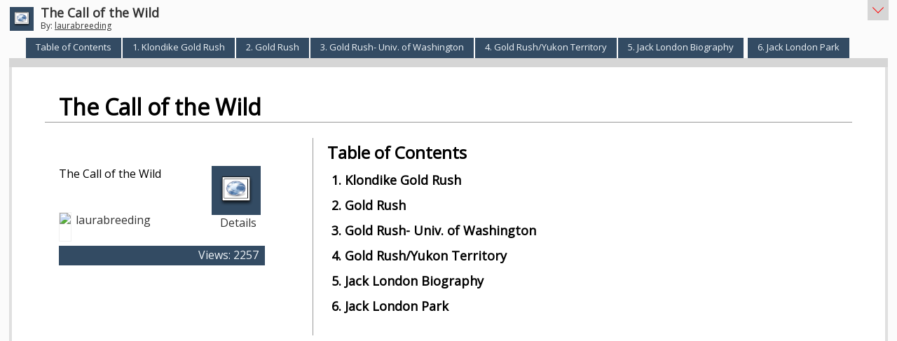

--- FILE ---
content_type: text/css
request_url: https://www.livebinders.com/assets/shelf_binder-81e25bda9abe0d0689d23306b89f9a1d3bb3ad42ae9af207921281339eb97eff.css
body_size: 3869
content:
.about-modal {
  width: 550px;
  padding: 0px 6px 0px 10px; }

.about-modal-body {
  width: 94%;
  padding: 0px 6px 0px 10px; }

.form-info {
  font-size: medium;
  font-family: 'Lato', Arial, sans-serif;
  background-color: #F1F1F1;
  padding: 5px 25px 15px 25px;
  max-width: 1400px; }

.form-info input[type="button"] {
  font-family: 'Lato', Arial, sans-serif;
  color: white;
  background-color: #7F7F7F;
  padding: 3px 5px 3px 5px;
  font-size: inherit;
  height: 38px;
  border: 1px solid #ccc;
  border-radius: 4px 4px 4px 4px;
  font-size: medium; }

.access-submit {
  font-family: Arial, Helvetica, sans-serif !important; }

.ui-dialog-content input.access-submit {
  font-size: 16px !important; }

.disabled-access-settings {
  background-color: #FBFAFA;
  border: 1.5px solid grey;
  color: grey; }

.form-info input[type="submit"]:not(.access-submit) {
  font-family: 'Lato', Arial, sans-serif;
  color: white;
  background-color: #7F7F7F;
  padding: 3px 5px 3px 5px;
  font-size: inherit;
  height: 38px;
  border: 1px solid #ccc;
  border-radius: 4px 4px 4px 4px; }

.form-info a {
  text-decoration: none; }

#e_share input[type="submit"], #p_share input[type="submit"] {
  font-family: 'Lato', Arial, sans-serif;
  color: white;
  background-color: #7F7F7F;
  padding: 3px 5px 3px 5px;
  font-size: inherit;
  height: 38px;
  border: 1px solid #ccc;
  border-radius: 4px 4px 4px 4px; }

#share-binder-text:hover {
  color: red; }

#gen_toc {
  font-size: 16px; }

.form-info.share-binder {
  background-color: #FFFFFF;
  font-size: small;
  padding: 14px;
  height: auto;
  width: 97%; }

.share-binder.details {
  text-align: left;
  width: 340px;
  float: left;
  font-size: 16px; }

.share-email-text {
  font-size: 16px;
  color: black; }

#sh-embed .binder-info {
  background-color: #FFFFFF; }

#share-copy-binder-link {
  background-image: url("/assets/icons/copy-link-binder-3e3db31b3f52328d93306fe489d8052e0d360b09b266d04b86428d1c8bfe9625.png");
  background-repeat: no-repeat;
  background-position-x: 10px;
  background-position-y: 9px;
  border-radius: 25px;
  border-color: #585656;
  border-width: 1px;
  box-shadow: none;
  width: 96px;
  padding-left: 28px;
  padding-bottom: 11px;
  padding-top: 11px;
  align-items: center;
  color: #136ab7e3;
  cursor: pointer;
  border: 1px solid #585656;
  font-family: Arial,Helvetica,sans-serif; }

#copied-binder-link-tooltip {
  visibility: hidden;
  font-size: 16px;
  color: red; }

#copied-binder-link-tooltip.show {
  visibility: visible; }

.share-binder #myshared {
  height: 1em;
  font-size: 11px;
  padding: 1px 2px;
  margin: revert;
  font-family: Arial,Helvetica,sans-serif;
  border: 1px solid #7d7d7d;
  color: black;
  border-radius: revert;
  font-size: 16px; }

.access-settings {
  display: block; }

.access-settings-row {
  display: flex;
  flex-direction: row;
  margin-bottom: 10px; }

.access-settings-save {
  display: flex;
  margin-left: 85px; }

@media screen and (min-width: 1281px) {
  #access-setting-first-column {
    width: 280px; } }
.access-settings-column {
  flex: 1; }

#confirmation-1 {
  display: none;
  color: #DC143C;
  margin-left: 2px;
  margin-top: 10px;
  white-space: nowrap; }

#access-setting-first-column {
  width: 300px; }

.access-settings #confirmation-1 {
  white-space: unset; }

.access-settings .access-settings-save {
  display: initial; }

.shelf-modals {
  width: 95%;
  min-height: 280px; }

#about-content-2 {
  min-height: initial !important;
  padding: 0px 6px 0px 10px; }

.edit-menu-button {
  background-color: white;
  margin: 4px 14px 14px 0px;
  width: 60px;
  height: 76px;
  border-radius: 7px 7px 7px 7px;
  text-align: center;
  display: inline-block;
  padding: 4px 4px 4px 4px; }

.edit-menu-button-content {
  margin-right: auto;
  margin-left: auto;
  position: relative;
  top: 50%;
  transform: translateY(-50%);
  -webkit-transform: translateY(-50%);
  -ms-transform: translateY(-50%); }

.form-info.share-binder .edit-menu-button-content {
  color: black;
  font-size: 16px; }

.edit-menu-button-content img {
  margin-right: auto;
  margin-left: auto;
  width: 36px; }

.edit-menu-button-content a {
  text-decoration: none; }

.modal-dialog-background {
  display: none;
  width: 100%;
  height: 100%;
  border: 0px;
  left: 0px;
  top: 0px;
  z-index: 7000 !important;
  position: absolute; }

.price-amount-large {
  font-size: xx-large;
  color: #4D4D4D; }

.price-amount-large a {
  font-size: xx-large; }

.upgrade-privacy {
  float: right;
  margin-right: 10px;
  margin-left: 10px;
  font-size: larger;
  text-align: left;
  background-color: white;
  width: 380px;
  padding: 12px;
  border: 1px solid #C4C4C4; }

.upgrade-privacy h4 {
  font-size: 16px;
  font-weight: 800; }

.fs-16 {
  font-size: 16px; }

.icon-list {
  position: relative;
  margin-left: 2px;
  margin-top: -24px;
  margin-bottom: -6px;
  padding-top: 19px;
  width: 52px;
  height: 52px;
  background-repeat: no-repeat;
  background-position: center;
  border: 0px none;
  cursor: pointer; }

.icon-list-public {
  background-image: url("/assets/icons/binder_list_view-47cd922548bcd087f6cdc4ec907eb18bd57b7ca387fd6df2f4a02f9d18b628f9.png"); }

.icon-list-private {
  background-image: url("/assets/icons/binder_list_view_private-0081ea2797eadf1cf7e1ffa7b40156e67c97e62836d21b114e224c8ac9bb69f6.png"); }

.icon-list-unlisted {
  background-image: url("/assets/icons/binder_list_view_unlisted-590aefc2bb6109ef0972f07da7fb9f60ae6168841dc5b912fcea8157f694eb9e.png"); }

.icon-list-limited {
  background-image: url("/assets/icons/binder_list_view_limited-a28ccb8f9fdcbfb902780539f1cf82561525729fdb1450e224e858946474f072.png"); }

.more-info {
  background-color: red;
  font-family: Arial,sans-serif;
  padding: 5px 8px 5px 8px;
  border-radius: 4px 4px 4px 4px; }

a.more-info {
  color: white; }

.icon {
  position: relative;
  width: 75px;
  height: 78px;
  background-repeat: no-repeat;
  background-position: center;
  border: 0px none;
  cursor: pointer; }

.icon-public {
  background-image: url("/assets/icons/binder_icon-452e9258f816aaf02e8324a3cf813ad543101e9eee3d8cbb6fd397cad72547f1.png"); }

.icon-private {
  background-image: url("/assets/icons/binder_icon_private-b298084424aaa98a403689e9d1865b722a2610655ddb8029ee0094cc92e02205.png"); }

.icon-unlisted {
  background-image: url("/assets/icons/binder_icon_unlisted-65531b0afc5ba8829fd73cc4a7c935d1bd1a0f9d5b03a5169b3768a8a38c650f.png"); }

.icon-limited {
  background-image: url("/assets/icons/binder_icon_limited-d1f98ab12bf860b5e001673e7fb0a91ef9b60fd26a5e864342feae5132180868.png"); }

.icon-large {
  position: relative;
  background-image: url("/assets/icons/binder_icon_for_200x200-748301223f30609abcaf8be1586ff7d5bdede7093f066d8a9a007f4dbcc8107a.png");
  background-repeat: no-repeat;
  background-position: center;
  border: 0px none;
  cursor: pointer;
  width: 200px;
  height: 190px; }

.icon-large-public {
  background-image: url("/assets/icons/binder_icon_for_200x200-748301223f30609abcaf8be1586ff7d5bdede7093f066d8a9a007f4dbcc8107a.png"); }

.icon-large-private {
  background-image: url("/assets/icons/binder_icon_for_200x200_private-78c6fced46c6b8b7199e7df7486bfc9127ebaf08634e4049f62a6061c92eb9ea.png"); }

.icon-large-limited {
  background-image: url("/assets/icons/binder_icon_for_200x200_limited-b215695e88e8fbb596d12b1711a9ad86badfe5f47d19c6cb4962aa23bd7bf881.png"); }

.icon-large-unlisted {
  background-image: url("/assets/icons/binder_icon_for_200x200_unlisted-afe1a12b03cb419bddd086e32fcf7785720a6aec1ac1f9072f0b1b748b527bba.png"); }

.binder-thumb {
  width: 60px;
  height: 60px;
  border: 0px none;
  margin-left: 14px;
  margin-top: 16px; }

.binder-thumb-large {
  width: 150px;
  height: 150px;
  border: 0px none;
  margin-left: 14px;
  margin-top: 31px; }

.binder-thumb-small {
  width: 30px;
  height: 30px;
  border: 0px none;
  margin-right: 10px;
  margin-top: 4px; }

.binder-thumb-large-mini {
  width: 150px;
  height: 150px;
  border: 0px none;
  margin-left: 32px;
  margin-top: 31px; }

.download-confirm {
  min-width: 400px;
  padding: 10px 26px 10px 26px;
  font-size: medium; }

.download-confirm-img {
  float: right;
  margin: 0px 20px 6px 10px;
  position: relative;
  top: 10px; }

.modal-window {
  display: none;
  width: 100%;
  height: 100%;
  position: absolute;
  left: 0px;
  top: 0px;
  z-index: 4000;
  font-size: small; }

#modal-window {
  display: none;
  width: 100%;
  height: 100%;
  position: absolute;
  left: 0px;
  top: 0px;
  z-index: 4000; }

#p_share, #e_share, #p_share label, #e_share label {
  font-family: Arial,Helvetica,sans-serif; }

#p_share p, #e_share p {
  margin: revert; }

#myaccess {
  margin: 0px;
  padding: 0px;
  font-family: Arial, Helvetica, sans-serif;
  border: 1px solid #7d7d7d;
  border-radius: revert;
  font-size: 16px;
  background: #EFEFEF; }

#myshared {
  width: 184px;
  font-size: 16px; }

#p_share #myshared {
  width: 186px; }

#e_share #myshared {
  width: 186px; }

#___sharetoclassroom_0 {
  margin-left: 12px !important; }

.add-button-assign {
  font-size: 16px !important; }

.remove-button-assign {
  font-size: 16px !important; }

.form-info select#myaccess {
  font-family: Arial, Helvetica, sans-serif !important; }

.nag-box {
  font-family: 'Open Sans', sans-serif;
  font-size: medium;
  font-weight: normal; }

.nag-box a {
  font-family: 'Open Sans', sans-serif;
  font-size: medium;
  font-weight: normal;
  text-decoration: underline; }

.feature-detail-head {
  text-align: center; }

#drop-nav ul {
  width: 170px; }

#drop-nav ul a {
  min-width: 142px;
  color: black;
  font-weight: 400; }

.please-upgrade {
  padding: 10px 10px 10px 30px;
  font-family: 'Lato', sans-serif;
  font-size: medium;
  font-weight: normal;
  width: auto; }

.base-tabs-upgrade-text {
  padding: 15px 10px 10px 0px; }

.unlisted-text {
  padding: 15px 0px 0px 0px;
  width: 75%;
  margin-bottom: 10px; }

.unlisted-info-link {
  font-size: medium;
  font-weight: 300;
  color: blue !important; }

.privacy-note {
  float: right;
  background-color: #FFE7A1;
  background-repeat: no-repeat;
  width: 160px;
  height: 70px;
  padding: 10px 10px 10px 10px;
  margin-right: 180px;
  border: 0;
  font-weight: 400; }

.rename-icon {
  margin-left: 10px;
  margin-top: 24px; }

.please-upgrade-icon {
  float: right;
  margin-left: 10px; }

.please-upgrade-text {
  float: left;
  width: 60%; }

.please-upgrade-list {
  padding: 10px 10px 10px 30px;
  font-family: 'Lato', sans-serif;
  font-size: medium;
  font-weight: normal;
  float: left;
  width: 520px;
  border: 1px solid #C5C5C5;
  margin: 10px 10px 10px 0px;
  height: 180px; }

.buttons {
  background-color: #FF8000;
  /* background-color:#313773; */
  border-radius: 4px 4px 4px 4px;
  min-width: 10px;
  padding: 6px 6px 6px 6px;
  font-size: medium;
  font-weight: bolder;
  margin-bottom: 8px;
  min-width: 150px;
  margin-left: auto;
  margin-right: auto;
  color: white;
  text-align: center;
  white-space: nowrap; }

.buttons a {
  text-decoration: none;
  color: white; }

.upgrade-selection-bar {
  display: inline-block; }

.upgrade-content {
  display: inline-block; }

.upgrade-selection-bar-on {
  background-color: #FF8000;
  width: 180px;
  padding: 6px 6px 6px 6px;
  font-size: medium;
  font-weight: bolder;
  color: white;
  text-align: center;
  white-space: nowrap;
  margin: 0 1px -10px 1px;
  float: left;
  font-weight: 400; }

.upgrade-selection-bar-off {
  background-color: #999999;
  width: 180px;
  padding: 6px 6px 6px 6px;
  font-size: medium;
  font-weight: bolder;
  color: white;
  text-align: center;
  white-space: nowrap;
  margin: 0 1px -10px 1px;
  float: left;
  font-weight: 400; }

.mark-files-private-tooltip {
  position: initial;
  display: inline-block;
  cursor: pointer;
  padding: 1px;
  margin: 1px; }

/* Tooltip text */
.mark-files-private-tooltip .mark-files-private-tooltiptext {
  visibility: hidden;
  background-color: white;
  color: black;
  border-radius: 1px;
  border: 1px solid black;
  padding: 6px;
  position: absolute;
  z-index: 40;
  top: 15px;
  left: 123px;
  transform: translateX(-50%);
  white-space: nowrap;
  font: normal 14px sans-serif; }

/* Show the tooltip text on hover */
.mark-files-private-tooltip:hover .mark-files-private-tooltiptext {
  visibility: visible;
  opacity: 1; }

.upload-files-header {
  display: inline-block;
  white-space: nowrap; }

.resize-large-images-tooltip {
  position: relative;
  top: 4px;
  display: inline-block;
  cursor: pointer;
  padding: 1px;
  margin: 1px;
  margin-top: 5px;
  margin-left: 3px; }

/* Tooltip text */
.resize-large-images-tooltip .resize-large-images-tooltiptext {
  visibility: hidden;
  background-color: white;
  color: black;
  border-radius: 1px;
  border: 1px solid black;
  padding: 6px;
  position: absolute;
  z-index: 1;
  top: 10px;
  left: 130px;
  transform: translateX(-35%) translateY(5px);
  white-space: nowrap;
  font: normal 14px sans-serif;
  z-index: 40; }

/* Show the tooltip text on hover */
.resize-large-images-tooltip:hover .resize-large-images-tooltiptext {
  visibility: visible;
  opacity: 1; }

#email_addresses a:hover {
  color: red; }

#email_addresses a {
  font-size: inherit; }

input#file_upload {
  color: #0000ff; }


--- FILE ---
content_type: text/plain; charset=utf-8
request_url: https://www.livebinders.com/services/jsonrpc
body_size: 1146
content:
{ "result" : "{\"defaultSubtabColor\":\"#CDCDCD\",\"version\":8,\"thumbnail_url\":\"/images/web.png\",\"tabs\":[{\"name\":\"1. Klondike Gold Rush\",\"id\":\"27583707-b230-712d-49e5-b7e85b95f77d\",\"template\":{\"media\":[{\"idx\":0,\"originating_url\":\"http://www.nps.gov/klgo/index.htm\",\"added\":true,\"content_type\":\"jmi/webpage\",\"properties\":0,\"thumbnail_url\":\"/images/web.png\",\"id\":7294103,\"notes\":\"\",\"url\":\"http://www.nps.gov/klgo/index.htm\",\"description\":\"http://www.nps.gov/klgo/index.htm\",\"author\":\"\"}],\"dimensions\":[],\"type\":8,\"framesHTML\":[]},\"selectedSubtab\":-1},{\"name\":\"2. Gold Rush\",\"id\":\"d485f59d-cfe0-d251-834f-fb0f13be764d\",\"template\":{\"media\":[{\"idx\":0,\"originating_url\":\"http://www.historynet.com/klondike-gold-rush\",\"added\":true,\"content_type\":\"jmi/webpage\",\"properties\":0,\"thumbnail_url\":\"/images/web.png\",\"id\":7294133,\"notes\":\"\",\"url\":\"http://www.historynet.com/klondike-gold-rush\",\"description\":\"http://www.historynet.com/klondike-gold-rush\",\"author\":\"\"}],\"dimensions\":[],\"type\":8,\"framesHTML\":[]},\"selectedSubtab\":-1},{\"name\":\"3. Gold Rush- Univ. of Washington\",\"id\":\"3faada93-908c-a693-b4d5-cdd56701ddcd\",\"template\":{\"media\":[{\"idx\":0,\"originating_url\":\"http://content.lib.washington.edu/extras/goldrush.html#top •\",\"added\":true,\"content_type\":\"jmi/webpage\",\"properties\":0,\"thumbnail_url\":\"/images/web.png\",\"id\":7294134,\"notes\":\"\",\"url\":\"http://content.lib.washington.edu/extras/goldrush.html#top •\",\"description\":\"http://content.lib.washington.edu/extras/goldrush.html#top •\",\"author\":\"\"}],\"dimensions\":[],\"type\":8,\"framesHTML\":[]},\"selectedSubtab\":-1},{\"name\":\"4. Gold Rush/Yukon Territory\",\"id\":\"1a69db78-e07c-0f30-8443-602b15d3346f\",\"template\":{\"media\":[{\"idx\":0,\"originating_url\":\"http://www.questconnect.org/ak_klondike.htm\",\"added\":true,\"content_type\":\"jmi/webpage\",\"properties\":0,\"thumbnail_url\":\"/images/web.png\",\"id\":7294166,\"notes\":\"\",\"url\":\"http://www.questconnect.org/ak_klondike.htm\",\"description\":\"http://www.questconnect.org/ak_klondike.htm\",\"author\":\"\"}],\"dimensions\":[],\"type\":8,\"framesHTML\":[]},\"selectedSubtab\":-1},{\"name\":\"5. Jack London Biography\",\"id\":\"1e906a55-81a6-66da-dc83-2dc5c13766ad\",\"template\":{\"media\":[{\"idx\":0,\"originating_url\":\"http://www.biography.com/people/jack-london-9385499\",\"added\":true,\"content_type\":\"jmi/webpage\",\"properties\":0,\"thumbnail_url\":\"/images/web.png\",\"id\":7294179,\"notes\":\"\",\"url\":\"http://www.biography.com/people/jack-london-9385499\",\"description\":\"http://www.biography.com/people/jack-london-9385499\",\"author\":\"\"}],\"dimensions\":[],\"type\":8,\"framesHTML\":[]},\"selectedSubtab\":-1},{\"name\":\"6. Jack London Park\",\"id\":\"c3454a1d-5e16-fcff-c621-7c0bba2b15e4\",\"template\":{\"media\":[{\"idx\":0,\"originating_url\":\"http://www.jacklondonpark.com/\",\"added\":true,\"content_type\":\"jmi/webpage\",\"properties\":1,\"thumbnail_url\":\"/images/web.png\",\"id\":7294180,\"notes\":\"\",\"url\":\"/media/frame?myurl=http://www.jacklondonpark.com/\",\"description\":\"/media/frame?myurl=http://www.jacklondonpark.com/\",\"author\":\"\"}],\"dimensions\":[],\"type\":8,\"framesHTML\":[]},\"selectedSubtab\":-1}],\"id\":\"1238065\",\"baseTabShape\":\"square\",\"subTabShape\":\"square\",\"tabShape\":\"square\",\"defaultBasetabColor\":\"#808080\",\"selectedTab\":5,\"defaultTabColor\":\"#334B63\",\"tabLayout\":\"top\"}", "error":"", "id": 1, "jsonrpc": "2.0" }